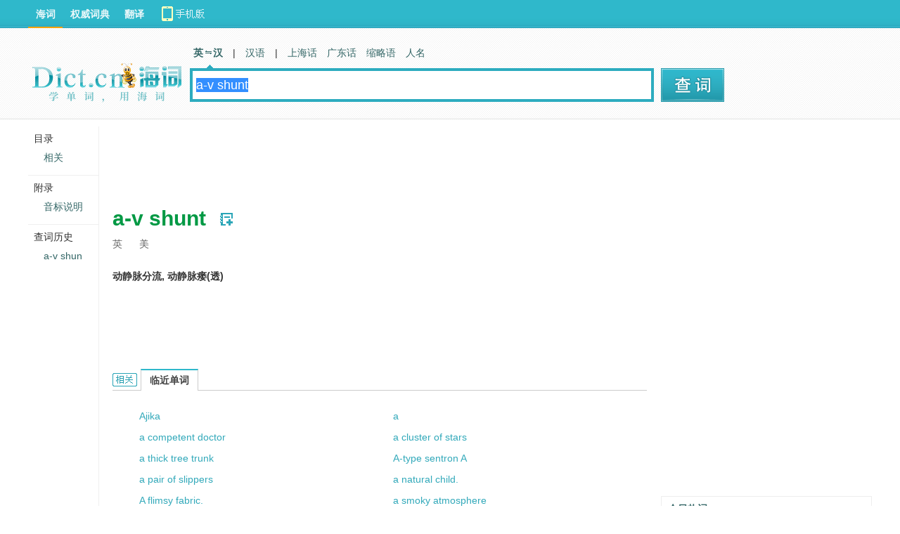

--- FILE ---
content_type: text/html; charset=utf-8
request_url: http://dict.cn/a-v%20shunt
body_size: 6743
content:
<!DOCTYPE HTML>
<HTML>
<head>
<meta name="renderer" content="webkit">
<meta http-equiv="X-UA-Compatible" content="IE=EmulateIE7" />
<meta http-equiv="Content-Type" content="text/html; charset=utf-8" />
<title>a-v shunt是什么意思_a-v shunt在线翻译_英语_读音_用法_例句_海词词典</title>
	
		<meta name="keywords" content="a-v shunt,a-v shunt什么意思,a-v shunt英文翻译,a-v shunt英语单词,a-v shunt翻译" />
		<meta name="description" content="海词词典,最权威的学习词典,为您提供a-v shunt的在线翻译,a-v shunt是什么意思,a-v shunt的真人发音,权威用法和精选例句等。" />
		<meta name="author" content="海词词典" />
		<link rel="canonical" href="http://dict.cn/a-v%20shunt" />
		<link rel="icon" href="http://i1.haidii.com/favicon.ico" type="/image/x-icon" />
		<link rel="shortcut icon" href="http://i1.haidii.com/favicon.ico" type="/image/x-icon" />
		<link rel="alternate" media="only screen and (max-width:640)" href="http://m.dict.cn/a-v%20shunt" />
		<meta name="mobile_agent" content="format=html5; url=http://m.dict.cn/a-v%20shunt">
		<link href="http://i1.haidii.com/v/1493966112/i1/css/dict.min.css" media="screen" rel="stylesheet" type="text/css" />
		<script type="text/javascript" src="http://i1.haidii.com/v/1560739471/i1/js/jquery-1.8.0.min.js"></script>
		
		<script type="text/javascript" src="http://i1.haidii.com/v/1560739479/i1/js/hc3/hc.min.js"></script>
		        <script>var crumb='', dict_homepath = 'http://dict.cn', hc_jspath = 'http://i1.haidii.com/v/1560739479/i1/js/hc3/hc.min.js',use_bingTrans='', multi_langs = '';
    </script></head>

<body>

<script type='text/javascript'>
	var googletag = googletag || {};
	googletag.cmd = googletag.cmd || [];
	(function() {
	var gads = document.createElement('script');
	gads.async = true;
	gads.type = 'text/javascript';
	var useSSL = 'https:' == document.location.protocol;
	gads.src = (useSSL ? 'https:' : 'http:') + 
	'//www.googletagservices.com/tag/js/gpt.js';
	var node = document.getElementsByTagName('script')[0];
	node.parentNode.insertBefore(gads, node);
	})();
</script>

<script type='text/javascript'>
var less1280 = document.body.clientWidth<1280 ? true:false;
googletag.cmd.push(function() {
if(less1280){
    googletag.defineSlot('/146434140/search_topbanner_n', [[560, 60], [468, 60]], 'div-gpt-ad-1456897273340-1').addService(googletag.pubads());
    googletag.defineSlot('/146434140/search_in_n', [[234, 60], [270, 100]], 'div-gpt-ad-1456897273340-5').addService(googletag.pubads());
    googletag.defineSlot('/146434140/search_dbanner_n', [[468, 60], [560, 80]], 'div-gpt-ad-1456897273340-8').addService(googletag.pubads());
    googletag.defineSlot('/146434140/search_tab01', [150, 25], 'div-gpt-ad-1456897273340-10').addService(googletag.pubads());
}else{
    googletag.defineSlot('/146434140/search_topbanner_w', [[728, 90], [760, 90]], 'div-gpt-ad-1456897273340-0').addService(googletag.pubads());
    googletag.defineSlot('/146434140/search_in_w', [[470, 90], [468, 60]], 'div-gpt-ad-1456897273340-4').addService(googletag.pubads());
    googletag.defineSlot('/146434140/search_dbanner_w', [[728, 90], [760, 90]], 'div-gpt-ad-1456897273340-7').addService(googletag.pubads());
    googletag.defineSlot('/146434140/search_tab01_w', [300, 25], 'div-gpt-ad-1456897273340-9').addService(googletag.pubads());
}

    googletag.defineSlot('/146434140/search_right_300x250', [300, 250], 'div-gpt-ad-1456897273340-2').addService(googletag.pubads());
    googletag.defineSlot('/146434140/search_right_300x250_2', [300, 250], 'div-gpt-ad-1456897273340-3').addService(googletag.pubads());
    googletag.defineSlot('/146434140/search_right_300x600', [300, 600], 'div-gpt-ad-1456897273340-6').addService(googletag.pubads());
    googletag.defineSlot('/146434140/search_tab', [200, 48], 'div-gpt-ad-1456897273340-11').addService(googletag.pubads());

googletag.pubads().enableSingleRequest();
googletag.enableServices();
});
</script>

<div id="content">
	<div class="main">
					<script type="text/javascript"><!--
			google_ad_client = "ca-pub-2713949571354858";
			/* Dict.cn Content 1st LB 728x90 */
			google_ad_slot = "4317886300/5573257389";
			google_ad_width = 728;
			google_ad_height = 90;
			//-->
			</script>
			<script type="text/javascript"
			src="//pagead2.googlesyndication.com/pagead/show_ads.js">
			</script>
		
									<div class="word">
    <div class="word-cont">
		<h1 class="keyword" >a-v shunt</h1>
					<a class="wordbook" href="javascript:void(0);" wid="69151040" act="addword">　</a>
					</div>

		<div class="phonetic">
					<span>英
											    </span>
		
					<span>美
				    		    				</span>
			</div>
	
			<div class="basic clearfix">
			<ul >
									<li>
																		<strong>动静脉分流, 动静脉瘘(透)</strong>
																</li>
				                <li style="padding-top: 25px;">
                						<script type="text/javascript"><!--
					google_ad_client = "ca-pub-2713949571354858";
					/* Dict.cn Content 1st LB 468x60 */
					google_ad_slot = "4317886300/6357574555";
					google_ad_width = 468;
					google_ad_height = 60;
					//-->
					</script>
					<script type="text/javascript"
					src="//pagead2.googlesyndication.com/pagead/show_ads.js">
					</script>
									</li>
			</ul>
					</div>

	
	</div>


<script async src="https://securepubads.g.doubleclick.net/tag/js/gpt.js"></script>
<script>
  window.googletag = window.googletag || {cmd: []};
  googletag.cmd.push(function() {
    googletag.defineSlot('/1249652/Dict_OSV_Desktop_1x1', [1, 1], 'div-gpt-ad-1584984769018-0').addService(googletag.pubads());
    googletag.pubads().enableSingleRequest();
    googletag.enableServices();
  });
</script>
<div id='div-gpt-ad-1584984769018-0' style='width: 1px; height: 1px;'>
  <script>
    googletag.cmd.push(function() { googletag.display('div-gpt-ad-1584984769018-0'); });
  </script>
</div>




	<div class="section rel">
		<a name="rel"></a>
		<h2>A-V shunt的相关资料：<i tip="词的相关资料"></i></h2>

	
	
			<h3>临近单词</h3>
		<div class="layout nwd">
							<a href="http://dict.cn/Ajika">
				Ajika				</a>
							<a href="http://dict.cn/a">
				a				</a>
							<a href="http://dict.cn/a%20competent%20doctor">
				a competent doctor				</a>
							<a href="http://dict.cn/a%20cluster%20of%20stars">
				a cluster of stars				</a>
							<a href="http://dict.cn/a%20thick%20tree%20trunk">
				a thick tree trunk				</a>
							<a href="http://dict.cn/A-type%20sentron%20A">
				A-type sentron A				</a>
							<a href="http://dict.cn/a%20pair%20of%20slippers">
				a pair of slippers				</a>
							<a href="http://dict.cn/a%20natural%20child_2E">
				a natural child.				</a>
							<a href="http://dict.cn/A%20flimsy%20fabric_2E">
				A flimsy fabric.				</a>
							<a href="http://dict.cn/a%20smoky%20atmosphere">
				a smoky atmosphere				</a>
							<a href="http://dict.cn/a%20pernicious%20habit">
				a pernicious habit				</a>
							<a href="http://dict.cn/a%20carrier%20rs%20sauce">
				a carrier rs sauce				</a>
					</div>
	
	</div>
					
				<div id="dshared">
						<textarea id="bds_text" style="display:none">单词 a-v shunt 的词典定义。@海词词典-最好的学习型词典</textarea>
			<span style="line-height:40px;float:left;font-size:16px;color:#666;" id="bds_tips"></span>
			<!-- Baidu Button BEGIN -->
			<div id="bdshare" class="bdshare_t bds_tools_32 get-codes-bdshare">
				<a class="bds_qzone"></a>
				<a class="bds_tsina"></a>
				<a class="bds_tqq"></a>
				<a class="bds_renren"></a>
				<a class="bds_douban"></a>
				<a class="bds_tieba"></a>
				<a class="bds_tsohu"></a>
			</div>
			<script type="text/javascript" id="bdshare_js" data="type=tools&amp;uid=0" ></script>
			<script type="text/javascript" id="bdshell_js"></script>
			<script type="text/javascript">
				//在这里定义bds_config
				var bds_word = "a-v shunt";
				//在这里定义bds_config
				var bds_config = {'bdText':document.getElementById('bds_text').value};
				</script>
			<!-- Baidu Button END -->
		</div>

		<div class="copyright">
            <span>以上内容独家创作，受</span><a href="http://about.dict.cn/copyrightstatement" target="_blank" ref="nofollow">著作权</a><span>保护，侵权必究</span>
            <h2>
                <a href="http://about.dict.cn/introduce" target="_blank" ref="nofollow"><img src="http://i1.haidii.com/v/1493890443/i1/images/brand.png" /></a>
            </h2>
        </div>
    	
			        <div>
	        				<script type='text/javascript'>
    			if(less1280){
    				document.write("<iframe align='center,center' width='468px' height='60px' scrolling='no' frameborder='0' allowtransparency='true' marginheight='0' marginwidth='0' src='http://cdn.d-adasia.com/ad/dictcn_cp_bottom_468x60.html'></iframe>");
    			}else{
    				document.write("<iframe align='center,center' width='728px' height='90px' scrolling='no' frameborder='0' allowtransparency='true' marginheight='0' marginwidth='0' src='http://cdn.d-adasia.com/ad/dictcn_cp_bottom_728x90.html'></iframe>");
    			}
				</script>
    			    	</div>
    		</div>


<div class="righter">
	<div style="padding-bottom:12px;">
	<!-- search_right_300x250 -->
			<script type="text/javascript"><!--
		google_ad_client = "ca-pub-2713949571354858";
		/* Dict.cn Content right rectangle 1st 300x250 */
		google_ad_slot = "4317886300/8199421995";
		google_ad_width = 300;
		google_ad_height = 250;
		//-->
		</script>
		<script type="text/javascript"
		src="//pagead2.googlesyndication.com/pagead/show_ads.js">
		</script>
	    </div>
    	<div slot="6">
		<script type="text/javascript"><!--
		google_ad_client = "ca-pub-2713949571354858";
		/* Dict.cn Content right rectangle 2nd 300x250 */
		google_ad_slot = "4317886300/6886339692";
		google_ad_width = 300;
		google_ad_height = 250;
		//-->
		</script>
		<script type="text/javascript"
		src="//pagead2.googlesyndication.com/pagead/show_ads.js">
		</script>
	</div>
		<div class="hot-words">
        <dl>
            <dt><span>今日热词</span></dt>
            <dd id="hot_words_content"></dd>
        </dl>
	</div>
			<div class="search-right-ad7"><div slot="7">
			<script type="text/javascript"><!--
			google_ad_client = "ca-pub-2713949571354858";
			/* Dict.cn Content right rectangle 3rd 300x250 */
			google_ad_slot = "4317886300/9814172582";
			google_ad_width = 300;
			google_ad_height = 250;
			//-->
			</script>
			<script type="text/javascript"
			src="//pagead2.googlesyndication.com/pagead/show_ads.js">
			</script>
		</div></div>
		<div slot="8"></div>
	<div class="right-siteLink">
        <div class="sitelink-title">相关词典网站：</div>
        <div class="sitelink-link">
                <p><a href="https://www.oxfordlearnersdictionaries.com/definition/english/a-v%20shunt" target="_blank">牛津高阶第八版</a></p>
                <p><a href="https://www.merriam-webster.com/dictionary/a-v%20shunt" target="_blank">美国韦氏词典</a></p>
                <p><a href="http://dictionary.reference.com/browse/a-v%20shunt" target="_blank">Dictionary.com</a></p>
                <p><a href="http://www.thefreedictionary.com/a-v%20shunt" target="_blank">Free Dictionary</a></p>
                <p><a href="https://en.wikipedia.org/w/index.php?search=a-v%20shunt" target="_blank">维基百科 (自由的百科全书)</a></p>
        </div>
    </div>
			<script type="text/javascript"><!--
		google_ad_client = "ca-pub-2713949571354858";
		/* Dict.cn Content right rectangle 4th 300x250 */
		google_ad_slot = "4317886300/7670656858";
		google_ad_width = 300;
		google_ad_height = 250;
		//-->
		</script>
		<script type="text/javascript"
		src="//pagead2.googlesyndication.com/pagead/show_ads.js">
		</script>
	</div>

</div>

<div class="sidenav">
	<div class="floatsidenav">
		<span style="border-top:0">目录</span>
		<ul>
																<li id="go_rel"></li>
					</ul>
				<span>附录</span>
        <ul>
            <li><a href="http://dict.cn/list/yinbiao_sm.html?iref=left-yinbiao" target="_blank">音标说明</a></li>
        </ul>
    			<span>查词历史</span>
		<ul></ul>
	</div>
</div>

<div id="header" >
	<style type="text/css">
#header .links .top-download a{width:140px;height:40px;line-height:normal;background:url(http://i1.haidii.com/v/1493890436/i1/images/top-download-icon2.png) 0 0 no-repeat}
#header .links .top-download a:hover{background:url(http://i1.haidii.com/v/1493890436/i1/images/top-download-icon2.png) 0 -40px no-repeat}
</style>
<div class="nav">
		<div class="links">
		<a class=cur href="http://dict.cn">海词</a>
		<a  href="http://cidian.haidii.com/center.html">权威词典</a>
		<a  href="http://fanyi.dict.cn">翻译</a>
		<div class="top-download"><a href="http://cidian.haidii.com/home.html?iref=dict-header-button"></a></div>
	</div>
	</div>
<script>var pagetype = 'search';</script>
	<div class="top">
			<a href="/" class="logo"><img alt="海词词典" titile="海词词典" src="http://i1.haidii.com/v/1517537102/i1/images/dict_search_logo.png" /></a>
		<div class="search">
		<div class="search_nav">
        	<a class="cur" href="http://dict.cn" data-param="zh,en,other"><b>英　汉</b></a>

            	<em>|</em>
                <a  href="http://hanyu.dict.cn" data-param="zh">汉语</a>
        <em>|</em>
    	<a  href="http://shh.dict.cn" data-param="zh">上海话</a>
    	<a  href="http://gdh.dict.cn" data-param="zh">广东话</a>
        <a href="http://abbr.dict.cn" data-param="zh,en">缩略语</a>
        <a href="http://ename.dict.cn" data-param="zh,en">人名</a>
    </div>
    
<div class="search_box">
	<form action="http://dict.cn/search" method="get">
	<input type="text" id="q" class="search_input" name="q" value="" autocomplete="off" placeholder="请输入英/汉字词句" x-webkit-speech >
    <input type="submit" class="search_submit" id="search" title="查词" value="">
	</form>
</div>	</div>
	<div class="spread" style="padding-top:51px;padding-left:10px;">
				<!-- search_tab -->
		<div id='div-gpt-ad-1456898554209-4' style='width:200px; height:48px;'>		<script type='text/javascript'>
		googletag.cmd.push(function() { googletag.display('div-gpt-ad-1456898554209-4'); });
		</script>		</div>
	
	</div>
</div>
</div>

<div id="footer">
    <p><a href="http://about.dict.cn/introduce" ref="nofollow">关于海词</a> - <a href="http://about.dict.cn/copyrightstatement?cur=1" ref="nofollow">版权声明</a> - <a href="http://about.dict.cn/contact" ref="nofollow">联系海词</a> - <a target="_blank" href="http://dict.cn/dir/">星级词汇</a> - <a target="_blank" href="http://dict.cn/dir/ceindex.html">汉字列表</a> - <a target="_blank" href="http://hr.dict.cn" ref="nofollow">招贤纳士</a></p>
	<p>&copy;2003 - 2026		<a href="http://dict.cn">海词词典</a>(Dict.CN) - 自 2003 年 11 月 27 日开始服务 &nbsp;
        <a target="_blank" href="http://beian.miit.gov.cn" style="text-decoration:none;background-color:white;color:#999;" ref="nofollow">沪ICP备08018881号-1</a>&nbsp;&nbsp;
		<a target="_blank" href="http://www.beian.gov.cn/portal/registerSystemInfo?recordcode=31011502000490" style="text-decoration:none;background-color:white;"
           ref="nofollow"><img src="http://i1.haidii.com/i1/images/beian.png" />&nbsp;&nbsp;<span style="color:#999;">沪公网安备 31011502000490号</span></a>
		   &nbsp;&nbsp;电信业务许可证编号：沪B2-20190700
	</p>
	<p style="text-align: center;margin-top:10px;"><a href="http://m.dict.cn" target="_blank">海词词典手机移动站</a></p>
	
</div>

<object style="position:absolute;top:-1000%;width:1px;height:1px;opacity:0;filter:progid:DXImageTransform.Microsoft.Alpha(opacity=0);" width="1" height="1" id="daudio" type="application/x-shockwave-flash" data="http://dict.cn/player/player.swf">
	<param name="movie" value="http://dict.cn/player/player.swf">
	<param name="quality" value="high" />
	<param name="bgcolor" value="#ffffff" />
	<param name="allowScriptAccess" value="always" />
	<param name="allowFullScreen" value="true" />
	<param name="hasPriority" value="true" />
	<param name="FlashVars" value="volume=100" />
	<embed style="position:absolute;top:-1000%;width:1px;height:1px;-khtml-opacity:0;-moz-opacity:0;opacity:0;" src="http://dict.cn/player/player.swf" allowscriptaccess="always" allowfullscreen="true" quality="high" type="application/x-shockwave-flash" pluginspage="http://www.macromedia.com/go/getflashplayer"></embed>
</object>

<script type="text/javascript">
	var langt='zh-cn';
	var cur_dict = 'dict', i1_home='http://i1.haidii.com', xuehai_home='http://xuehai.cn', passport_home='https://passport.dict.cn';
	var $dict_id = 69151040;
	var $dict_query = "a-v shunt";
	var $dict_dict  = "ec";
	var scb_home = 'http://scb.dict.cn';
	var $dict_ver = '1768991537';
	var sugg_home = "http://dict.cn/apis";
</script>
			<script type="text/javascript" src="http://i1.haidii.com/v/1560739471/i1/js/jquery-1.8.0.min.js"></script>
	

			<script type="text/javascript">
		var cur_dict = 'dict', i1_home='http://i1.haidii.com', xuehai_home='http://xuehai.cn', passport_home='https://passport.dict.cn', $dict_id = 69151040, $dict_query = "a-v shunt", $dict_dict  = "ec", scb_home = 'http://scb.dict.cn', $dict_ver=1748401945;
		(function(b){function a(e,c){if(e.getElementById){return e.getElementById(c)}else{if(e.all){return e.all[c]}else{if(e.layers){return e.layers[c]}}}}!function(c){if(c){c.value=$dict_query || '';c.focus();c.select()}}(a(b,"q"));!function(f,e){var c=function(k){return k.nextSibling.nodeType==1?k.nextSibling:c(k.nextSibling)},d=function(m,l){for(var k=0;k<m.length;k++){if(l){l(k,m[k])}}},j=function(m,l,k){try{m.addEventListener(l,k,false)}catch(n){m.attachEvent("on"+l,k)}},h=function(l,k){return l.getElementsByTagName(k)},i=[],g=40;d(h(f,"div"),function(k,l){if(l.className.indexOf("section")!=-1){i.push(l)}});d(i,function(k,m){var n=h(m,"h3"),l=[];try{d(h(m,"h2"),function(p,q){q.style.position="static";h(q,"i")[0].style.position="absolute"});d(h(m,"*"),function(p,q){if(q.getAttribute("slider")){d(h(q,"li"),function(r,s){s.setAttribute("sh",s.offsetHeight)})}});d(n,function(q,r){r.style.left=q?g+90*q+"px":g+"px";r.style.position="absolute";if(!q){r.className="cur"}else{c(r).style.display="none"}l.push(c(r));j(r,"click",function(){d(n,function(p,s){s.className=""});d(l,function(p,s){s.style.display="none"});r.className="cur";c(r).style.display="block"})});e.style.textIndent="-1000%"}catch(o){}})}(a(b,"content"),a(b,"search"))})(window.document);
		test_ads=1;		</script>
	
		<script type="text/javascript" src="http://i1.haidii.com/v/1560739454/i1/js/dict.min.js"></script>

</body>

</HTML>


--- FILE ---
content_type: text/html; charset=utf-8
request_url: https://www.google.com/recaptcha/api2/aframe
body_size: 267
content:
<!DOCTYPE HTML><html><head><meta http-equiv="content-type" content="text/html; charset=UTF-8"></head><body><script nonce="q4I32ye1SY8jxrA41QNplQ">/** Anti-fraud and anti-abuse applications only. See google.com/recaptcha */ try{var clients={'sodar':'https://pagead2.googlesyndication.com/pagead/sodar?'};window.addEventListener("message",function(a){try{if(a.source===window.parent){var b=JSON.parse(a.data);var c=clients[b['id']];if(c){var d=document.createElement('img');d.src=c+b['params']+'&rc='+(localStorage.getItem("rc::a")?sessionStorage.getItem("rc::b"):"");window.document.body.appendChild(d);sessionStorage.setItem("rc::e",parseInt(sessionStorage.getItem("rc::e")||0)+1);localStorage.setItem("rc::h",'1768991544913');}}}catch(b){}});window.parent.postMessage("_grecaptcha_ready", "*");}catch(b){}</script></body></html>

--- FILE ---
content_type: text/javascript; charset=utf-8
request_url: http://en.dict.cn/api/article/hotwords_for_renren/3?callback=hot1245693
body_size: 1154
content:
hot1245693([{"title":"\u6211\u56fd\u9996\u5ea7\u6df1\u8fdc\u6d77\u6d6e\u5f0f\u98ce\u7535\u5e73\u53f0\u4e3b\u4f53\u5b8c\u5de5","zh_word":"\u6df1\u8fdc\u6d77\u6d6e\u5f0f\u98ce\u7535\u5e73\u53f0","en_word":"deep-sea floating wind power platform","image":"https:\/\/uimg.haidii.com\/reci\/upload\/image\/20230105\/1672919483480152.jpg","url":"http:\/\/en.dict.cn\/news\/view\/51597","date":"20230106"},{"title":"\u4eca\u65e5\u70ed\u8bcd\uff1a\u4eac\u96c4\u9ad8\u901f\u516c\u8def","zh_word":"\u4eac\u96c4\u9ad8\u901f\u516c\u8def","en_word":"Beijing-Xiongan expressway","image":"https:\/\/uimg.haidii.com\/reci\/upload\/image\/20230104\/1672837119967985.jpg","url":"http:\/\/en.dict.cn\/news\/view\/51596","date":"20230105"},{"title":"2021\u5e74\u5168\u56fd\u519c\u4e1a\u53ca\u76f8\u5173\u4ea7\u4e1a\u589e\u52a0\u503c\u5360GDP\u6bd4\u91cd\u4e3a16.05%","zh_word":"\u519c\u4e1a\u53ca\u76f8\u5173\u4ea7\u4e1a\u589e\u52a0\u503c","en_word":"the added value of agriculture and related industries","image":"https:\/\/uimg.haidii.com\/reci\/upload\/image\/20230103\/1672754472442903.jpg","url":"http:\/\/en.dict.cn\/news\/view\/51595","date":"20230104"}]);

--- FILE ---
content_type: application/x-javascript
request_url: http://i1.haidii.com/list/slots.php?callback=jQuery19108111006522705726_1768991540365&id=6-7-8&_=1768991540366
body_size: 44
content:
jQuery19108111006522705726_1768991540365([])